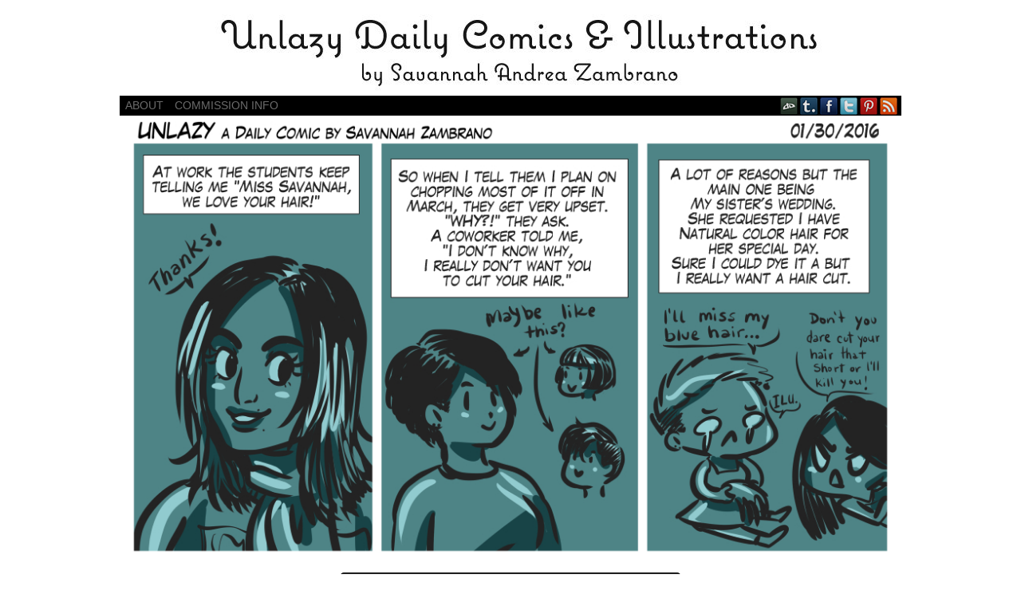

--- FILE ---
content_type: text/html; charset=UTF-8
request_url: https://unlazy.com/comic/01302016-i-do-what-i-want/
body_size: 35067
content:
<!DOCTYPE html>
<html xmlns="http://www.w3.org/1999/xhtml" lang="en-US"> 
<head>
	<meta http-equiv="Content-Type" content="text/html; charset=UTF-8" />
	<link rel="stylesheet" href="https://unlazy.com/wp-content/themes/comicpress/style.css" type="text/css" media="screen" />
	<link rel="pingback" href="https://unlazy.com/xmlrpc.php" />
	<meta name="ComicPress" content="4.4" />
<title>01/30/2016 &#8211; I do what I want &#8211; Unlazy</title>
<meta name='robots' content='max-image-preview:large' />
<link rel='dns-prefetch' href='//stats.wp.com' />
<link rel="alternate" type="application/rss+xml" title="Unlazy &raquo; Feed" href="https://unlazy.com/feed/" />
<link rel="alternate" type="application/rss+xml" title="Unlazy &raquo; Comments Feed" href="https://unlazy.com/comments/feed/" />
<link rel="alternate" type="application/rss+xml" title="Unlazy &raquo; 01/30/2016 &#8211; I do what I want Comments Feed" href="https://unlazy.com/comic/01302016-i-do-what-i-want/feed/" />
<script type="text/javascript">
/* <![CDATA[ */
window._wpemojiSettings = {"baseUrl":"https:\/\/s.w.org\/images\/core\/emoji\/15.0.3\/72x72\/","ext":".png","svgUrl":"https:\/\/s.w.org\/images\/core\/emoji\/15.0.3\/svg\/","svgExt":".svg","source":{"concatemoji":"https:\/\/unlazy.com\/wp-includes\/js\/wp-emoji-release.min.js?ver=b5db6f3b0b293ee8025dae82536c7c08"}};
/*! This file is auto-generated */
!function(i,n){var o,s,e;function c(e){try{var t={supportTests:e,timestamp:(new Date).valueOf()};sessionStorage.setItem(o,JSON.stringify(t))}catch(e){}}function p(e,t,n){e.clearRect(0,0,e.canvas.width,e.canvas.height),e.fillText(t,0,0);var t=new Uint32Array(e.getImageData(0,0,e.canvas.width,e.canvas.height).data),r=(e.clearRect(0,0,e.canvas.width,e.canvas.height),e.fillText(n,0,0),new Uint32Array(e.getImageData(0,0,e.canvas.width,e.canvas.height).data));return t.every(function(e,t){return e===r[t]})}function u(e,t,n){switch(t){case"flag":return n(e,"\ud83c\udff3\ufe0f\u200d\u26a7\ufe0f","\ud83c\udff3\ufe0f\u200b\u26a7\ufe0f")?!1:!n(e,"\ud83c\uddfa\ud83c\uddf3","\ud83c\uddfa\u200b\ud83c\uddf3")&&!n(e,"\ud83c\udff4\udb40\udc67\udb40\udc62\udb40\udc65\udb40\udc6e\udb40\udc67\udb40\udc7f","\ud83c\udff4\u200b\udb40\udc67\u200b\udb40\udc62\u200b\udb40\udc65\u200b\udb40\udc6e\u200b\udb40\udc67\u200b\udb40\udc7f");case"emoji":return!n(e,"\ud83d\udc26\u200d\u2b1b","\ud83d\udc26\u200b\u2b1b")}return!1}function f(e,t,n){var r="undefined"!=typeof WorkerGlobalScope&&self instanceof WorkerGlobalScope?new OffscreenCanvas(300,150):i.createElement("canvas"),a=r.getContext("2d",{willReadFrequently:!0}),o=(a.textBaseline="top",a.font="600 32px Arial",{});return e.forEach(function(e){o[e]=t(a,e,n)}),o}function t(e){var t=i.createElement("script");t.src=e,t.defer=!0,i.head.appendChild(t)}"undefined"!=typeof Promise&&(o="wpEmojiSettingsSupports",s=["flag","emoji"],n.supports={everything:!0,everythingExceptFlag:!0},e=new Promise(function(e){i.addEventListener("DOMContentLoaded",e,{once:!0})}),new Promise(function(t){var n=function(){try{var e=JSON.parse(sessionStorage.getItem(o));if("object"==typeof e&&"number"==typeof e.timestamp&&(new Date).valueOf()<e.timestamp+604800&&"object"==typeof e.supportTests)return e.supportTests}catch(e){}return null}();if(!n){if("undefined"!=typeof Worker&&"undefined"!=typeof OffscreenCanvas&&"undefined"!=typeof URL&&URL.createObjectURL&&"undefined"!=typeof Blob)try{var e="postMessage("+f.toString()+"("+[JSON.stringify(s),u.toString(),p.toString()].join(",")+"));",r=new Blob([e],{type:"text/javascript"}),a=new Worker(URL.createObjectURL(r),{name:"wpTestEmojiSupports"});return void(a.onmessage=function(e){c(n=e.data),a.terminate(),t(n)})}catch(e){}c(n=f(s,u,p))}t(n)}).then(function(e){for(var t in e)n.supports[t]=e[t],n.supports.everything=n.supports.everything&&n.supports[t],"flag"!==t&&(n.supports.everythingExceptFlag=n.supports.everythingExceptFlag&&n.supports[t]);n.supports.everythingExceptFlag=n.supports.everythingExceptFlag&&!n.supports.flag,n.DOMReady=!1,n.readyCallback=function(){n.DOMReady=!0}}).then(function(){return e}).then(function(){var e;n.supports.everything||(n.readyCallback(),(e=n.source||{}).concatemoji?t(e.concatemoji):e.wpemoji&&e.twemoji&&(t(e.twemoji),t(e.wpemoji)))}))}((window,document),window._wpemojiSettings);
/* ]]> */
</script>
<style id='wp-emoji-styles-inline-css' type='text/css'>

	img.wp-smiley, img.emoji {
		display: inline !important;
		border: none !important;
		box-shadow: none !important;
		height: 1em !important;
		width: 1em !important;
		margin: 0 0.07em !important;
		vertical-align: -0.1em !important;
		background: none !important;
		padding: 0 !important;
	}
</style>
<link rel='stylesheet' id='wp-block-library-css' href='https://unlazy.com/wp-includes/css/dist/block-library/style.min.css?ver=b5db6f3b0b293ee8025dae82536c7c08' type='text/css' media='all' />
<link rel='stylesheet' id='mediaelement-css' href='https://unlazy.com/wp-includes/js/mediaelement/mediaelementplayer-legacy.min.css?ver=4.2.17' type='text/css' media='all' />
<link rel='stylesheet' id='wp-mediaelement-css' href='https://unlazy.com/wp-includes/js/mediaelement/wp-mediaelement.min.css?ver=b5db6f3b0b293ee8025dae82536c7c08' type='text/css' media='all' />
<style id='jetpack-sharing-buttons-style-inline-css' type='text/css'>
.jetpack-sharing-buttons__services-list{display:flex;flex-direction:row;flex-wrap:wrap;gap:0;list-style-type:none;margin:5px;padding:0}.jetpack-sharing-buttons__services-list.has-small-icon-size{font-size:12px}.jetpack-sharing-buttons__services-list.has-normal-icon-size{font-size:16px}.jetpack-sharing-buttons__services-list.has-large-icon-size{font-size:24px}.jetpack-sharing-buttons__services-list.has-huge-icon-size{font-size:36px}@media print{.jetpack-sharing-buttons__services-list{display:none!important}}.editor-styles-wrapper .wp-block-jetpack-sharing-buttons{gap:0;padding-inline-start:0}ul.jetpack-sharing-buttons__services-list.has-background{padding:1.25em 2.375em}
</style>
<style id='classic-theme-styles-inline-css' type='text/css'>
/*! This file is auto-generated */
.wp-block-button__link{color:#fff;background-color:#32373c;border-radius:9999px;box-shadow:none;text-decoration:none;padding:calc(.667em + 2px) calc(1.333em + 2px);font-size:1.125em}.wp-block-file__button{background:#32373c;color:#fff;text-decoration:none}
</style>
<style id='global-styles-inline-css' type='text/css'>
:root{--wp--preset--aspect-ratio--square: 1;--wp--preset--aspect-ratio--4-3: 4/3;--wp--preset--aspect-ratio--3-4: 3/4;--wp--preset--aspect-ratio--3-2: 3/2;--wp--preset--aspect-ratio--2-3: 2/3;--wp--preset--aspect-ratio--16-9: 16/9;--wp--preset--aspect-ratio--9-16: 9/16;--wp--preset--color--black: #000000;--wp--preset--color--cyan-bluish-gray: #abb8c3;--wp--preset--color--white: #ffffff;--wp--preset--color--pale-pink: #f78da7;--wp--preset--color--vivid-red: #cf2e2e;--wp--preset--color--luminous-vivid-orange: #ff6900;--wp--preset--color--luminous-vivid-amber: #fcb900;--wp--preset--color--light-green-cyan: #7bdcb5;--wp--preset--color--vivid-green-cyan: #00d084;--wp--preset--color--pale-cyan-blue: #8ed1fc;--wp--preset--color--vivid-cyan-blue: #0693e3;--wp--preset--color--vivid-purple: #9b51e0;--wp--preset--gradient--vivid-cyan-blue-to-vivid-purple: linear-gradient(135deg,rgba(6,147,227,1) 0%,rgb(155,81,224) 100%);--wp--preset--gradient--light-green-cyan-to-vivid-green-cyan: linear-gradient(135deg,rgb(122,220,180) 0%,rgb(0,208,130) 100%);--wp--preset--gradient--luminous-vivid-amber-to-luminous-vivid-orange: linear-gradient(135deg,rgba(252,185,0,1) 0%,rgba(255,105,0,1) 100%);--wp--preset--gradient--luminous-vivid-orange-to-vivid-red: linear-gradient(135deg,rgba(255,105,0,1) 0%,rgb(207,46,46) 100%);--wp--preset--gradient--very-light-gray-to-cyan-bluish-gray: linear-gradient(135deg,rgb(238,238,238) 0%,rgb(169,184,195) 100%);--wp--preset--gradient--cool-to-warm-spectrum: linear-gradient(135deg,rgb(74,234,220) 0%,rgb(151,120,209) 20%,rgb(207,42,186) 40%,rgb(238,44,130) 60%,rgb(251,105,98) 80%,rgb(254,248,76) 100%);--wp--preset--gradient--blush-light-purple: linear-gradient(135deg,rgb(255,206,236) 0%,rgb(152,150,240) 100%);--wp--preset--gradient--blush-bordeaux: linear-gradient(135deg,rgb(254,205,165) 0%,rgb(254,45,45) 50%,rgb(107,0,62) 100%);--wp--preset--gradient--luminous-dusk: linear-gradient(135deg,rgb(255,203,112) 0%,rgb(199,81,192) 50%,rgb(65,88,208) 100%);--wp--preset--gradient--pale-ocean: linear-gradient(135deg,rgb(255,245,203) 0%,rgb(182,227,212) 50%,rgb(51,167,181) 100%);--wp--preset--gradient--electric-grass: linear-gradient(135deg,rgb(202,248,128) 0%,rgb(113,206,126) 100%);--wp--preset--gradient--midnight: linear-gradient(135deg,rgb(2,3,129) 0%,rgb(40,116,252) 100%);--wp--preset--font-size--small: 13px;--wp--preset--font-size--medium: 20px;--wp--preset--font-size--large: 36px;--wp--preset--font-size--x-large: 42px;--wp--preset--spacing--20: 0.44rem;--wp--preset--spacing--30: 0.67rem;--wp--preset--spacing--40: 1rem;--wp--preset--spacing--50: 1.5rem;--wp--preset--spacing--60: 2.25rem;--wp--preset--spacing--70: 3.38rem;--wp--preset--spacing--80: 5.06rem;--wp--preset--shadow--natural: 6px 6px 9px rgba(0, 0, 0, 0.2);--wp--preset--shadow--deep: 12px 12px 50px rgba(0, 0, 0, 0.4);--wp--preset--shadow--sharp: 6px 6px 0px rgba(0, 0, 0, 0.2);--wp--preset--shadow--outlined: 6px 6px 0px -3px rgba(255, 255, 255, 1), 6px 6px rgba(0, 0, 0, 1);--wp--preset--shadow--crisp: 6px 6px 0px rgba(0, 0, 0, 1);}:where(.is-layout-flex){gap: 0.5em;}:where(.is-layout-grid){gap: 0.5em;}body .is-layout-flex{display: flex;}.is-layout-flex{flex-wrap: wrap;align-items: center;}.is-layout-flex > :is(*, div){margin: 0;}body .is-layout-grid{display: grid;}.is-layout-grid > :is(*, div){margin: 0;}:where(.wp-block-columns.is-layout-flex){gap: 2em;}:where(.wp-block-columns.is-layout-grid){gap: 2em;}:where(.wp-block-post-template.is-layout-flex){gap: 1.25em;}:where(.wp-block-post-template.is-layout-grid){gap: 1.25em;}.has-black-color{color: var(--wp--preset--color--black) !important;}.has-cyan-bluish-gray-color{color: var(--wp--preset--color--cyan-bluish-gray) !important;}.has-white-color{color: var(--wp--preset--color--white) !important;}.has-pale-pink-color{color: var(--wp--preset--color--pale-pink) !important;}.has-vivid-red-color{color: var(--wp--preset--color--vivid-red) !important;}.has-luminous-vivid-orange-color{color: var(--wp--preset--color--luminous-vivid-orange) !important;}.has-luminous-vivid-amber-color{color: var(--wp--preset--color--luminous-vivid-amber) !important;}.has-light-green-cyan-color{color: var(--wp--preset--color--light-green-cyan) !important;}.has-vivid-green-cyan-color{color: var(--wp--preset--color--vivid-green-cyan) !important;}.has-pale-cyan-blue-color{color: var(--wp--preset--color--pale-cyan-blue) !important;}.has-vivid-cyan-blue-color{color: var(--wp--preset--color--vivid-cyan-blue) !important;}.has-vivid-purple-color{color: var(--wp--preset--color--vivid-purple) !important;}.has-black-background-color{background-color: var(--wp--preset--color--black) !important;}.has-cyan-bluish-gray-background-color{background-color: var(--wp--preset--color--cyan-bluish-gray) !important;}.has-white-background-color{background-color: var(--wp--preset--color--white) !important;}.has-pale-pink-background-color{background-color: var(--wp--preset--color--pale-pink) !important;}.has-vivid-red-background-color{background-color: var(--wp--preset--color--vivid-red) !important;}.has-luminous-vivid-orange-background-color{background-color: var(--wp--preset--color--luminous-vivid-orange) !important;}.has-luminous-vivid-amber-background-color{background-color: var(--wp--preset--color--luminous-vivid-amber) !important;}.has-light-green-cyan-background-color{background-color: var(--wp--preset--color--light-green-cyan) !important;}.has-vivid-green-cyan-background-color{background-color: var(--wp--preset--color--vivid-green-cyan) !important;}.has-pale-cyan-blue-background-color{background-color: var(--wp--preset--color--pale-cyan-blue) !important;}.has-vivid-cyan-blue-background-color{background-color: var(--wp--preset--color--vivid-cyan-blue) !important;}.has-vivid-purple-background-color{background-color: var(--wp--preset--color--vivid-purple) !important;}.has-black-border-color{border-color: var(--wp--preset--color--black) !important;}.has-cyan-bluish-gray-border-color{border-color: var(--wp--preset--color--cyan-bluish-gray) !important;}.has-white-border-color{border-color: var(--wp--preset--color--white) !important;}.has-pale-pink-border-color{border-color: var(--wp--preset--color--pale-pink) !important;}.has-vivid-red-border-color{border-color: var(--wp--preset--color--vivid-red) !important;}.has-luminous-vivid-orange-border-color{border-color: var(--wp--preset--color--luminous-vivid-orange) !important;}.has-luminous-vivid-amber-border-color{border-color: var(--wp--preset--color--luminous-vivid-amber) !important;}.has-light-green-cyan-border-color{border-color: var(--wp--preset--color--light-green-cyan) !important;}.has-vivid-green-cyan-border-color{border-color: var(--wp--preset--color--vivid-green-cyan) !important;}.has-pale-cyan-blue-border-color{border-color: var(--wp--preset--color--pale-cyan-blue) !important;}.has-vivid-cyan-blue-border-color{border-color: var(--wp--preset--color--vivid-cyan-blue) !important;}.has-vivid-purple-border-color{border-color: var(--wp--preset--color--vivid-purple) !important;}.has-vivid-cyan-blue-to-vivid-purple-gradient-background{background: var(--wp--preset--gradient--vivid-cyan-blue-to-vivid-purple) !important;}.has-light-green-cyan-to-vivid-green-cyan-gradient-background{background: var(--wp--preset--gradient--light-green-cyan-to-vivid-green-cyan) !important;}.has-luminous-vivid-amber-to-luminous-vivid-orange-gradient-background{background: var(--wp--preset--gradient--luminous-vivid-amber-to-luminous-vivid-orange) !important;}.has-luminous-vivid-orange-to-vivid-red-gradient-background{background: var(--wp--preset--gradient--luminous-vivid-orange-to-vivid-red) !important;}.has-very-light-gray-to-cyan-bluish-gray-gradient-background{background: var(--wp--preset--gradient--very-light-gray-to-cyan-bluish-gray) !important;}.has-cool-to-warm-spectrum-gradient-background{background: var(--wp--preset--gradient--cool-to-warm-spectrum) !important;}.has-blush-light-purple-gradient-background{background: var(--wp--preset--gradient--blush-light-purple) !important;}.has-blush-bordeaux-gradient-background{background: var(--wp--preset--gradient--blush-bordeaux) !important;}.has-luminous-dusk-gradient-background{background: var(--wp--preset--gradient--luminous-dusk) !important;}.has-pale-ocean-gradient-background{background: var(--wp--preset--gradient--pale-ocean) !important;}.has-electric-grass-gradient-background{background: var(--wp--preset--gradient--electric-grass) !important;}.has-midnight-gradient-background{background: var(--wp--preset--gradient--midnight) !important;}.has-small-font-size{font-size: var(--wp--preset--font-size--small) !important;}.has-medium-font-size{font-size: var(--wp--preset--font-size--medium) !important;}.has-large-font-size{font-size: var(--wp--preset--font-size--large) !important;}.has-x-large-font-size{font-size: var(--wp--preset--font-size--x-large) !important;}
:where(.wp-block-post-template.is-layout-flex){gap: 1.25em;}:where(.wp-block-post-template.is-layout-grid){gap: 1.25em;}
:where(.wp-block-columns.is-layout-flex){gap: 2em;}:where(.wp-block-columns.is-layout-grid){gap: 2em;}
:root :where(.wp-block-pullquote){font-size: 1.5em;line-height: 1.6;}
</style>
<link rel='stylesheet' id='comiceasel-style-css' href='https://unlazy.com/wp-content/plugins/comic-easel/css/comiceasel.css?ver=b5db6f3b0b293ee8025dae82536c7c08' type='text/css' media='all' />
<script type="text/javascript" src="https://unlazy.com/wp-includes/js/jquery/jquery.min.js?ver=3.7.1" id="jquery-core-js"></script>
<script type="text/javascript" src="https://unlazy.com/wp-includes/js/jquery/jquery-migrate.min.js?ver=3.4.1" id="jquery-migrate-js"></script>
<script type="text/javascript" src="https://unlazy.com/wp-content/themes/comicpress/js/ddsmoothmenu.js?ver=b5db6f3b0b293ee8025dae82536c7c08" id="ddsmoothmenu_js-js"></script>
<script type="text/javascript" src="https://unlazy.com/wp-content/themes/comicpress/js/menubar.js?ver=b5db6f3b0b293ee8025dae82536c7c08" id="menubar_js-js"></script>
<link rel="https://api.w.org/" href="https://unlazy.com/wp-json/" /><link rel="EditURI" type="application/rsd+xml" title="RSD" href="https://unlazy.com/xmlrpc.php?rsd" />

<link rel="canonical" href="https://unlazy.com/comic/01302016-i-do-what-i-want/" />
<link rel='shortlink' href='https://unlazy.com/?p=3612' />
<link rel="alternate" title="oEmbed (JSON)" type="application/json+oembed" href="https://unlazy.com/wp-json/oembed/1.0/embed?url=https%3A%2F%2Funlazy.com%2Fcomic%2F01302016-i-do-what-i-want%2F" />
<link rel="alternate" title="oEmbed (XML)" type="text/xml+oembed" href="https://unlazy.com/wp-json/oembed/1.0/embed?url=https%3A%2F%2Funlazy.com%2Fcomic%2F01302016-i-do-what-i-want%2F&#038;format=xml" />
	<style>img#wpstats{display:none}</style>
		<meta name="Comic-Easel" content="1.15" />
<meta name="Referrer" content="" />
<meta property="og:image" content="https://unlazy.com/wp-content/uploads/2016/01/2016-01-30.jpg" />
<!--Customizer CSS-->
<style type="text/css">
	#page { width: 980px; max-width: 980px; }
	#add-width { width: 10px; }
	#content-column { width: 562px; max-width: 100%; }
	#sidebar-right { width: 204px; }
	#sidebar-left { width: 204px; }
	body { color: #000000!important; }
	#header { color: #e5a40b!important; }
	.header-info { color: #000000!important; }
	#breadcrumb-wrapper { color: #000000!important; }
	h2.widget-title { color: #e5a40b!important; }
	.sidebar { color: #e5a40b!important; }
	h2.post-title { color: #000000!important; }
	h2.page-title { color: #e5a40b!important; }
	.post-info { color: #e5a40b!important; }
	.uentry, #comment-wrapper, #wp-paginav { color: #e5a40b!important; }
	.copyright-info { color: #000000!important; }
	a:link, a:visited { color: #6b6b6b!important; }
	a:visited { color: #e5ca8b!important; }
	a:hover { color: #c1c1c1!important; }
	a:visited { color: #e5ca8b!important; }
	#header h1 a:link, #header h1 a:visited { color: #e5b340!important; }
	#header h1 a:hover { color: #e2e2e2!important; }
	.menu ul li a:link, .menu ul li a:visited, .mininav-prev a, .mininav-next a, a.menunav-rss { color: #6b6b6b!important; }
	.menu ul li a:hover, .menu ul li a.selected, .menu ul li ul li a:hover, .menunav a:hover, a.menunav-rss:hover { color: #dddddd!important; }
	.menu ul li ul li a:link, .menu ul li ul li a:visited { color: #c1c1c1!important; }
	#comic-wrap { color: #000000!important; }
	.comic-nav { color: #e5a40b!important; }
	.comic-nav a:link, .comic-nav a:visited { color: #FFFFFF!important; }
	.comic-nav a:hover { color: #F00!important; }
</style>
<!--/Customizer CSS-->
      <style type="text/css">
	#header { width: 980px; height: 110px; background: url('https://unlazy.com/wp-content/uploads/2020/07/cropped-unlazy-banner-07142020.jpg') top center no-repeat; overflow: hidden; }
	#header h1 { padding: 0; }
	#header h1 a { display: block; width: 980px; height: 110px; text-indent: -9999px; }
	.header-info, .header-info h1 a { padding: 0; }
</style>
	<style type="text/css" id="custom-background-css">
body.custom-background { background-color: #ffffff; }
</style>
	</head>

<body class="comic-template-default single single-comic postid-3612 custom-background user-guest chrome single-author-unlazy pm day thu layout-3c scheme-none rounded-posts story-2016daily">
<div id="page-wrap">
	<div id="page">
		<header id="header">
			<div class="header-info">
				<h1><a href="https://unlazy.com">Unlazy</a></h1>
				<div class="description">Daily Comics by Savannah Zambrano</div>
			</div>
						<div class="clear"></div>
		</header>

		<div id="menubar-wrapper">
			<div class="menu-container">
								<div class="menu"><ul>
<li class="page_item page-item-2"><a href="https://unlazy.com/sample-page/">About</a></li>
<li class="page_item page-item-389"><a href="https://unlazy.com/commission-info/">Commission Info</a></li>
</ul></div>
				<div class="menunav">
										<div class="menunav-social-wrapper"><a href="http://nenaluna.deviantart.com/" target="_blank" title="my DeviantART" class="menunav-social menunav-deviantart">DeviantART</a>
<a href="http://unlazy.tumblr.com/" target="_blank" title="Examine my Tumblr" class="menunav-social menunav-tumblr">Tumblr</a>
<a href="https://www.facebook.com/unlazy.nenaluna" target="_blank" title="Friend on Facebook" class="menunav-social menunav-facebook">Facebook</a>
<a href="https://twitter.com/Nenaluna" target="_blank" title="Follow me on Twitter" class="menunav-social menunav-twitter">Twitter</a>
<a href="http://www.pinterest.com/unlazy/" target="_blank" title="Peruse my Pinterests" class="menunav-social menunav-pinterest">pinterest</a>
<a href="https://unlazy.com/feed/" target="_blank" title="RSS Feed" class="menunav-social menunav-rss2">RSS</a>
<div class="clear"></div></div>
									</div>
				<div class="clear"></div>
			</div>
			<div class="clear"></div>
		</div>
	<div id="content-wrapper">
	
					<div id="comic-wrap" class="comic-id-3612">
				<div id="comic-head">
									</div>
								<div class="comic-table">	
										<div id="comic">
						<a href="https://unlazy.com/comic/02012016-fun-times/" alt="01/30/2016 &#8211; I do what I want" title="01/30/2016 &#8211; I do what I want" ><img src="https://unlazy.com/wp-content/uploads/2016/01/2016-01-30.jpg" alt="01/30/2016 &#8211; I do what I want" title="01/30/2016 &#8211; I do what I want"   /></a>					</div>
									</div>				
								<div id="comic-foot">
						<table id="comic-nav-wrapper">
		<tr class="comic-nav-container">
			<td class="comic-nav"><a href="https://unlazy.com/comic/05102006/" class="comic-nav-base comic-nav-first">&lsaquo;&lsaquo; First</a></td>
			<td class="comic-nav"><a href="https://unlazy.com/comic/01282016-panic-at-the-savi-disco/" class="comic-nav-base comic-nav-previous">&lsaquo; Prev</a></td>
			<td class="comic-nav"><a href="https://unlazy.com/comic/01302016-i-do-what-i-want/#respond" class="comic-nav-comments" title="01/30/2016 &#8211; I do what I want"><span class="comic-nav-comment-count">Comments(0)</span></a></td>
			<td class="comic-nav"><a href="https://unlazy.com?random&nocache=1" class="comic-nav-random" title="Random Comic">Random</a></td>
	<td class="comic-nav"><a href="https://unlazy.com/comic/02012016-fun-times/" class="comic-nav-base comic-nav-next">Next &rsaquo;</a></td>
	<td class="comic-nav"><a href="https://unlazy.com/comic/07-18-2024-struggle-bus-admission/" class="comic-nav-base comic-nav-last">Last &rsaquo;&rsaquo;</a></td>
		</tr>
 
	</table>
					</div>
				<div class="clear"></div>
			</div>
			
	<div id="subcontent-wrapper">
<div id="sidebar-left">
    <div class="sidebar">
    <div id="custom_html-2" class="widget_text widget widget_custom_html">
<div class="widget_text widget-content">
<h2 class="widget-title">Support Unlazy Studio!</h2>
<div class="textwidget custom-html-widget"><a href='https://ko-fi.com/A8604U2W' target='_blank' rel="noopener"><img height='36' style='border:0px;height:36px;' src='https://az743702.vo.msecnd.net/cdn/kofi4.png?v=0' border='0' alt='Buy Me a Coffee at ko-fi.com' /></a>
<br>
<a href="https://www.patreon.com/bePatron?u=94204" data-patreon-widget-type="become-patron-button">Become a Patron!</a><script async src="https://c6.patreon.com/becomePatronButton.bundle.js"></script>
<br>
<a href="http://unlazy.storenvy.com/"><img src="http://unlazy.com/wp-content/uploads/2014/01/storeenvyLOGO2013_150.jpg" alt='Buy Unlazy Merchandise at storeenvy.com'></a>
<br>
<a href="https://society6.com/unlazy"><img src="https://unlazy.com/wp-content/uploads/2020/07/society6LOGO2020.jpg" alt='Buy Unlazy Art Prints from society6.com'></a>
<br>


</div></div>
<div class="clear"></div>
</div>
    </div>
</div>
		<div id="content-column">
			<div id="content" class="narrowcolumn">		
				<article id="post-3612" class="post-3612 comic type-comic status-publish has-post-thumbnail hentry chapters-2016daily uentry postonpage-1 odd post-author-unlazy">
	<div class="post-content">
				<div class="post-info">
			<h2 class="post-title">01/30/2016 &#8211; I do what I want</h2>
<div class="post-calendar-date"><div class="calendar-date"><span>Jan</span>30</div></div>
			<div class="post-text">
				<span class="post-author">by <a href="https://unlazy.com/author/unlazy/" rel="author">Key Everette</a></span>
<span class="posted-on">on&nbsp;</span><span class="post-date">January 30, 2016</span>
<span class="posted-at">at&nbsp;</span><span class="post-time">6:05 pm</span>
<div class="comic-post-info"><div class="comic-chapter">Chapter: <a href="https://unlazy.com/chapter/2016daily/" rel="tag">2016daily</a></div></div>			</div>
			<div class="clear"></div>
		</div>
		<div class="clear"></div>
		<div class="entry">
			<p>It&#8217;s my hair and I&#8217;ll do what I want. After the wedding I&#8217;ll redye it blue and grow it out again. It&#8217;s just hair.</p>
			<div class="clear"></div>
		</div>
		<div class="post-extras">
			<div class="post-tags"></div>
			<div class="clear"></div>
		</div>
			</div>
</article>
<div id="comment-wrapper">
	<div class="commentsrsslink"><a href="https://unlazy.com/comic/01302016-i-do-what-i-want/feed/">Comments RSS</a></div>
	<h4 id="comments">Discussion &not;</h4>
<div class="comment-wrapper-respond">
		<div id="respond" class="comment-respond">
		<h3 id="reply-title" class="comment-reply-title">Comment &not; <small><a rel="nofollow" id="cancel-comment-reply-link" href="/comic/01302016-i-do-what-i-want/#respond" style="display:none;">Cancel reply</a></small></h3><form action="https://unlazy.com/wp-comments-post.php" method="post" id="commentform" class="comment-form"><p class="comment-notes"><span id="email-notes">Your email address will not be published.</span> <span class="required-field-message">Required fields are marked <span class="required">*</span></span></p><p class="comment-form-comment"><textarea id="comment" name="comment" class="comment-textarea"></textarea></p><p class="comment-form-author"><input id="author" name="author" type="text" value="" size="30" /> <label for="author"><small>*NAME</small></label></p>
<p class="comment-form-email"><input id="email" name="email" type="text" value="" size="30" /> <label for="email">*EMAIL<small> &mdash; <a href="https://gravatar.com">Get a Gravatar</a></small></label></p>
<p class="comment-form-url"><input id="url" name="url" type="text" value="" size="30" /> <label for="url">Website URL</label></p>
<p class="form-submit"><input name="submit" type="submit" id="submit" class="submit" value="Post Comment" /> <input type='hidden' name='comment_post_ID' value='3612' id='comment_post_ID' />
<input type='hidden' name='comment_parent' id='comment_parent' value='0' />
</p><p style="display: none;"><input type="hidden" id="akismet_comment_nonce" name="akismet_comment_nonce" value="486aaa6b74" /></p><p style="display: none !important;" class="akismet-fields-container" data-prefix="ak_"><label>&#916;<textarea name="ak_hp_textarea" cols="45" rows="8" maxlength="100"></textarea></label><input type="hidden" id="ak_js_1" name="ak_js" value="236"/><script>document.getElementById( "ak_js_1" ).setAttribute( "value", ( new Date() ).getTime() );</script></p></form>	</div><!-- #respond -->
	<p class="akismet_comment_form_privacy_notice">This site uses Akismet to reduce spam. <a href="https://akismet.com/privacy/" target="_blank" rel="nofollow noopener">Learn how your comment data is processed</a>.</p>	</div>
</div>
								</div>
		</div>
<div id="sidebar-right">
    <div class="sidebar">
        <div id="ceo_comic_archive_dropdown_widget-2" class="widget ceo_comic_archive_dropdown_widget">
<div class="widget-content">
<h2 class="widget-title">Read previous unlazy strips!</h2>
<form id="chapter-select" class="chapter-select" method="get">
<select  name='chapter' id='chapter' class='postform' onchange="document.location.href=this.options[this.selectedIndex].value;">
	<option value='0' selected='selected'>Select Chapter</option>
	<option class="level-0" value="https://unlazy.com/comic/01052015-it-begins-again/">2015daily</option>
	<option class="level-0" value="https://unlazy.com/comic/02042013/">2013daily</option>
	<option class="level-0" value="https://unlazy.com/comic/01042009-boohoo/">2009daily</option>
	<option class="level-0" value="https://unlazy.com/comic/05102006/">2006daily</option>
	<option class="level-0" value="https://unlazy.com/comic/01192010-responsible/">2010daily</option>
	<option class="level-0" value="https://unlazy.com/comic/01162012/">2012daily</option>
	<option class="level-0" value="https://unlazy.com/comic/01102016-thinking/">2016daily</option>
	<option class="level-0" value="https://unlazy.com/comic/10202017-wake-up/">2017daily</option>
	<option class="level-0" value="https://unlazy.com/comic/01-09-2018-just-get-it-done/">2018daily</option>
	<option class="level-0" value="https://unlazy.com/comic/hello-02-21-2019/">2019daily</option>
	<option class="level-0" value="https://unlazy.com/comic/01-01-2020-happy-new-year/">2020daily</option>
	<option class="level-0" value="https://unlazy.com/comic/24-hour-comic-2012/">24hour Comic Day 2012</option>
	<option class="level-0" value="https://unlazy.com/comic/04-28-2021-my-darling-ace/">2021daily</option>
	<option class="level-0" value="https://unlazy.com/comic/11222008/">2008daily</option>
	<option class="level-0" value="https://unlazy.com/comic/02-27-2022-unlazy-at-haus-of-art-show/">2022daily</option>
	<option class="level-0" value="https://unlazy.com/comic/02102011-i-gotta-boyfriend/">2011daily</option>
	<option class="level-0" value="https://unlazy.com/comic/08-01-2023-be-unlazy/">2023daily</option>
	<option class="level-0" value="https://unlazy.com/comic/01082014/">2014daily</option>
	<option class="level-0" value="https://unlazy.com/comic/01-01-2024-happy-new-year/">2024daily</option>
	<option class="level-0" value="https://unlazy.com/comic/08062006/">2007daily</option>
</select>
	<noscript>
		<input type="submit" value="View" />
	</noscript>
</form>
</div>
<div class="clear"></div>
</div>
<div id="ceo_calendar_widget-2" class="widget ceo_calendar_widget">
<div class="widget-content">
			<div id="wp-calendar-head"></div>
			<div id="wp-calendar-wrap">
							<table id="wp-calendar" summary="Calendar">
	<caption>January 2026</caption>
	<thead>
	<tr>
		<th scope="col" title="Monday">M</th>
		<th scope="col" title="Tuesday">T</th>
		<th scope="col" title="Wednesday">W</th>
		<th scope="col" title="Thursday">T</th>
		<th scope="col" title="Friday">F</th>
		<th scope="col" title="Saturday">S</th>
		<th scope="col" title="Sunday">S</th>
	</tr>
	</thead>

	<tfoot>
	<tr>
		<td colspan="3" id="prev"><a href="https://unlazy.com/2024/07/?post_type=comic" title="View posts for July 2024">&laquo; Jul</a></td>
		<td class="pad">&nbsp;</td>
		<td colspan="3" id="next" class="pad">&nbsp;</td>
	</tr>
	</tfoot>

	<tbody>
	<tr>
		<td colspan="3" class="pad">&nbsp;</td><td>1</td><td>2</td><td>3</td><td>4</td>
	</tr>
	<tr>
		<td>5</td><td>6</td><td>7</td><td>8</td><td>9</td><td>10</td><td>11</td>
	</tr>
	<tr>
		<td>12</td><td>13</td><td>14</td><td>15</td><td>16</td><td>17</td><td>18</td>
	</tr>
	<tr>
		<td>19</td><td>20</td><td>21</td><td id="today">22</td><td>23</td><td>24</td><td>25</td>
	</tr>
	<tr>
		<td>26</td><td>27</td><td>28</td><td>29</td><td>30</td><td>31</td>
		<td class="pad" colspan="1">&nbsp;</td>
	</tr>
	</tbody>
	</table>			</div>
			<div id="wp-calendar-foot"></div>
		</div>
<div class="clear"></div>
</div>
<div id="custom_html-3" class="widget_text widget widget_custom_html">
<div class="widget_text widget-content">
<h2 class="widget-title">Watch Unlazy TV!</h2>
<div class="textwidget custom-html-widget"><a href="https://picarto.tv/unlazyTV" target='_blank' rel="noopener"><img src="https://unlazy.com/wp-content/uploads/2020/07/picarto-unlazyTV-logo-2020-1.jpg" alt='Watch Unlazy Draw!' /></a>
<br>
<a href="https://www.twitch.tv/unlazysavi" target='_blank' rel="noopener"><img src="https://unlazy.com/wp-content/uploads/2020/07/twitch-unlazyTV-logo-2020.jpg" alt='Watch Unlazy Draw!' /></a>
<br>
<a href="https://www.youtube.com/channel/UCgf3MdKbHkriI4Q6z3_nLHA" target='_blank' rel="noopener"><img src="https://unlazy.com/wp-content/uploads/2020/07/youtube-unlazy-logo-2020.jpg" alt='Watch Unlazy Vlogs!' /></a>
<br></div></div>
<div class="clear"></div>
</div>
    </div>
</div>		<div class="clear"></div>
	</div>
</div>
		<footer id="footer">
				<div id="footer-sidebar-wrapper">
				</div>
		<div class="clear"></div>
		<div id="footer-menubar-wrapper">
						<div class="clear"></div>
		</div>
		<p class="copyright-info">
&copy;2006-2024 <a href="https://unlazy.com">Savannah Zambrano</a> <span class="footer-pipe">|</span> Powered by <a href="http://wordpress.org/">WordPress</a> with <a href="http://frumph.net">ComicPress</a>
<span class="footer-subscribe"><span class="footer-pipe">|</span> Subscribe: <a href="https://unlazy.com/feed/">RSS</a>
</span>
<span class="footer-uptotop"><span class="footer-pipe">|</span> <a href="" onclick="scrollup(); return false;">Back to Top &uarr;</a></span>
</p>
			</footer>	
		</div> <!-- // #page -->
</div> <!-- / #page-wrap -->
<script type="text/javascript" src="https://unlazy.com/wp-content/plugins/comic-easel/js/keynav.js" id="ceo_keynav-js"></script>
<script type="text/javascript" src="https://unlazy.com/wp-includes/js/comment-reply.min.js?ver=b5db6f3b0b293ee8025dae82536c7c08" id="comment-reply-js" async="async" data-wp-strategy="async"></script>
<script type="text/javascript" src="https://unlazy.com/wp-content/themes/comicpress/js/scroll.js" id="comicpress_scroll-js"></script>
<script type="text/javascript" src="https://unlazy.com/wp-content/themes/comicpress/js/cvi_text_lib.js" id="themetricks_historic1-js"></script>
<script type="text/javascript" src="https://unlazy.com/wp-content/themes/comicpress/js/instant.js" id="themetricks_historic2-js"></script>
<script type="text/javascript" src="https://stats.wp.com/e-202604.js" id="jetpack-stats-js" data-wp-strategy="defer"></script>
<script type="text/javascript" id="jetpack-stats-js-after">
/* <![CDATA[ */
_stq = window._stq || [];
_stq.push([ "view", JSON.parse("{\"v\":\"ext\",\"blog\":\"176220607\",\"post\":\"3612\",\"tz\":\"-5\",\"srv\":\"unlazy.com\",\"j\":\"1:13.9.1\"}") ]);
_stq.push([ "clickTrackerInit", "176220607", "3612" ]);
/* ]]> */
</script>
<script defer type="text/javascript" src="https://unlazy.com/wp-content/plugins/akismet/_inc/akismet-frontend.js?ver=1721344901" id="akismet-frontend-js"></script>
</body>
</html>